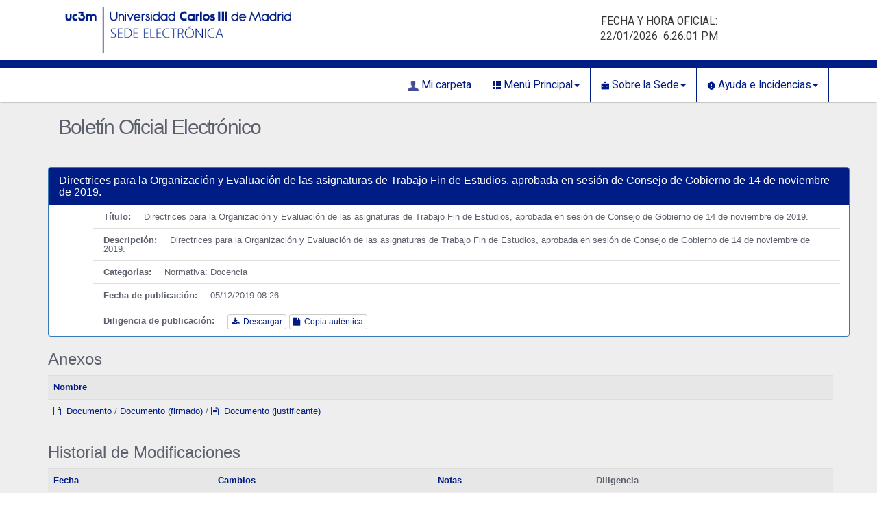

--- FILE ---
content_type: text/html;charset=UTF-8
request_url: https://sede.uc3m.es/boel?path=anuncio/2110/
body_size: 6797
content:
<!DOCTYPE html> <html class="ltr" dir="ltr" lang="es-ES"> <head> <meta charset="utf-8"> <meta content="IE=edge" http-equiv="X-UA-Compatible"> <meta name="viewport" content="width=device-width, initial-scale=1"> <link href="https://fonts.googleapis.com/css?family=Roboto:400,300,700" rel="stylesheet" type="text/css"> <link href="https://fonts.googleapis.com/icon?family=Material+Icons" rel="stylesheet"> <link rel="stylesheet" href="https://maxcdn.bootstrapcdn.com/font-awesome/4.6.1/css/font-awesome.min.css"> <link href="https://code.jquery.com/ui/1.10.1/themes/base/jquery-ui.css" rel="stylesheet" type="text/css"> <title>Boletín Oficial Electrónico - Sede</title> <meta content="text/html; charset=UTF-8" http-equiv="content-type" /> <link href="https://sede.uc3m.es/default-theme/images/favicon.ico" rel="Shortcut Icon" /> <link href="https&#x3a;&#x2f;&#x2f;sede&#x2e;uc3m&#x2e;es&#x2f;boel&#x3f;path&#x3d;anuncio&#x2f;2110&#x2f;" rel="canonical" /> <link href="https&#x3a;&#x2f;&#x2f;sede&#x2e;uc3m&#x2e;es&#x2f;en&#x2f;boel&#x3f;path&#x3d;anuncio&#x2f;2110&#x2f;" hreflang="en-GB" rel="alternate" /> <link href="&#x2f;html&#x2f;css&#x2f;main&#x2e;css&#x3f;browserId&#x3d;other&#x26;themeId&#x3d;default_WAR_defaulttheme&#x26;minifierType&#x3d;css&#x26;languageId&#x3d;es_ES&#x26;b&#x3d;6102&#x26;t&#x3d;1376379822000" rel="stylesheet" type="text/css" /> <link href="https://sede.uc3m.es/html/portlet/journal_content/css/main.css?browserId=other&amp;themeId=default_WAR_defaulttheme&amp;minifierType=css&amp;languageId=es_ES&amp;b=6102&amp;t=1721380967000" rel="stylesheet" type="text/css" /> <script type="text/javascript">var Liferay={Browser:{acceptsGzip:function(){return true},getMajorVersion:function(){return 131},getRevision:function(){return"537.36"},getVersion:function(){return"131.0.0.0"},isAir:function(){return false},isChrome:function(){return true},isFirefox:function(){return false},isGecko:function(){return true},isIe:function(){return false},isIphone:function(){return false},isLinux:function(){return false},isMac:function(){return true},isMobile:function(){return false},isMozilla:function(){return false},isOpera:function(){return false},isRtf:function(){return true},isSafari:function(){return true},isSun:function(){return false},isWap:function(){return false},isWapXhtml:function(){return false},isWebKit:function(){return true},isWindows:function(){return false},isWml:function(){return false}},Data:{isCustomizationView:function(){return false},notices:[null]},ThemeDisplay:{getCDNDynamicResourcesHost:function(){return""},getCDNBaseURL:function(){return"https://sede.uc3m.es"},getCDNHost:function(){return""},getCompanyId:function(){return"10154"},getCompanyGroupId:function(){return"10192"},getUserId:function(){return"10158"},getDoAsUserIdEncoded:function(){return""},getPlid:function(){return"20856"},getLayoutId:function(){return"165"},getLayoutURL:function(){return"https://sede.uc3m.es/boel"},isPrivateLayout:function(){return"false"},getParentLayoutId:function(){return"179"},isVirtualLayout:function(){return false},getScopeGroupId:function(){return"10180"},getScopeGroupIdOrLiveGroupId:function(){return"10180"},getParentGroupId:function(){return"10180"},isImpersonated:function(){return false},isSignedIn:function(){return false},getDefaultLanguageId:function(){return"es_ES"},getLanguageId:function(){return"es_ES"},isAddSessionIdToURL:function(){return false},isFreeformLayout:function(){return false},isStateExclusive:function(){return false},isStateMaximized:function(){return false},isStatePopUp:function(){return false},getPathContext:function(){return""},getPathImage:function(){return"/image"},getPathJavaScript:function(){return"/html/js"},getPathMain:function(){return"/c"},getPathThemeImages:function(){return"https://sede.uc3m.es/default-theme/images"},getPathThemeRoot:function(){return"/default-theme"},getURLControlPanel:function(){return"/group/control_panel?doAsGroupId=10180&refererPlid=20856"},getURLHome:function(){return"https\x3a\x2f\x2fsede\x2euc3m\x2ees\x2fweb\x2fguest"},getSessionId:function(){return""},getPortletSetupShowBordersDefault:function(){return true}},PropsValues:{NTLM_AUTH_ENABLED:false}};var themeDisplay=Liferay.ThemeDisplay;Liferay.AUI={getAvailableLangPath:function(){return"available_languages.jsp?browserId=other&themeId=default_WAR_defaulttheme&colorSchemeId=01&minifierType=js&languageId=es_ES&b=6102&t=1376646594000"},getBaseURL:function(){return"https://sede.uc3m.es/html/js/aui/"},getCombine:function(){return true},getComboPath:function(){return"/combo/?browserId=other&minifierType=&languageId=es_ES&b=6102&t=1376646594000&p=/html/js&"},getFilter:function(){return{replaceStr:function(c,b,a){return b+"m="+(c.split("/html/js")[1]||"")},searchExp:"(\\?|&)/([^&]+)"}},getJavaScriptRootPath:function(){return"/html/js"},getLangPath:function(){return"aui_lang.jsp?browserId=other&themeId=default_WAR_defaulttheme&colorSchemeId=01&minifierType=js&languageId=es_ES&b=6102&t=1376646594000"},getRootPath:function(){return"/html/js/aui/"}};window.YUI_config={base:Liferay.AUI.getBaseURL(),comboBase:Liferay.AUI.getComboPath(),fetchCSS:true,filter:Liferay.AUI.getFilter(),root:Liferay.AUI.getRootPath(),useBrowserConsole:false};Liferay.authToken="rpVZ4Iy2";Liferay.currentURL="\x2fboel\x3fpath\x3danuncio\x2f2110\x2f";Liferay.currentURLEncoded="%2Fboel%3Fpath%3Danuncio%2F2110%2F";</script> <script src="/html/js/barebone.jsp?browserId=other&amp;themeId=default_WAR_defaulttheme&amp;colorSchemeId=01&amp;minifierType=js&amp;minifierBundleId=javascript.barebone.files&amp;languageId=es_ES&amp;b=6102&amp;t=1376646594000" type="text/javascript"></script> <script type="text/javascript">Liferay.Portlet.list=["56_INSTANCE_Ubk7Z70ccFow","BPMPortlet_WAR_bpmportlet_INSTANCE_3Vn4bv2xk6e0"];</script> <link class="lfr-css-file" href="https&#x3a;&#x2f;&#x2f;sede&#x2e;uc3m&#x2e;es&#x2f;default-theme&#x2f;css&#x2f;main&#x2e;css&#x3f;browserId&#x3d;other&#x26;themeId&#x3d;default_WAR_defaulttheme&#x26;minifierType&#x3d;css&#x26;languageId&#x3d;es_ES&#x26;b&#x3d;6102&#x26;t&#x3d;1712917928000" rel="stylesheet" type="text/css" /> <style type="text/css">.sign_verifier_help{display:none;visibility:hidden}#p_p_id_82_{display:none}</style> <style type="text/css">#p_p_id_56_INSTANCE_Ubk7Z70ccFow_{border-width:;border-style:}#p_p_id_BPMPortlet_WAR_bpmportlet_INSTANCE_3Vn4bv2xk6e0_{border-width:;border-style:}</style> <!-- bootstrap --> <script src="https://ajax.googleapis.com/ajax/libs/jquery/1.11.3/jquery.min.js"></script> <script type="text/javascript" src="https://sede.uc3m.es/default-theme/js/bootstrap.min.js" ></script> <script type="text/javascript" src="https://sede.uc3m.es/default-theme/js/custom.js" ></script> <script src="https://code.jquery.com/ui/1.10.1/jquery-ui.js"></script> <!-- Google Analytics 4 --> <script type="text/javascript" src="https://adv-web-svc.uc3m.es/uc3m_install.js"></script> <!-- End Google Analytics 4 --> </head> <body> <header> <div class="container"> <div class="col-xs-12 col-md-4"> <a href="/"><img alt="logo" class="logo_bg" src="https://sede.uc3m.es/default-theme/images/logo.png"></a></div> <div class="col-xs-12 col-md-4"> </div> <div class="col-xs-12 col-md-4"> <div class="col-md-8 oficial"> <div id="date-time"> FECHA Y HORA OFICIAL: <span class="fulldate hidden">2026/01/22 19:25:56</span> <span class="date"></span>&nbsp; <span class="time"></span> </div> </div> </div> </div> </header> <!-- NAVEGADOR --> <nav class="sort-pages modify-pages navbar navbar-default navbar-menu menu-principal"> <div class="container"> <div class="navbar-header"> <button data-toggle="collapse" data-target="#navbar" aria-expanded="false" aria-controls="navbar" class="navbar-toggle collapsed"><span class="sr-only">Toggle navigation</span><span class="icon-bar"></span><span class="icon-bar"></span><span class="icon-bar"></span></button> </div> <div id="navbar" class="navbar-collapse collapse collapseid"> <ul class="nav navbar-nav navbar-right"> <li class="dropdown"> <a href="https&#x3a;&#x2f;&#x2f;sede&#x2e;uc3m&#x2e;es&#x2f;carpeta-ciudadana" > <img alt="Icono de la página" src="/image/layout_icon?img_id=23809&t=1769051152620" /> Mi carpeta</a> </li> <li class="dropdown"><a href="#" data-toggle="dropdown" role="button" aria-haspopup="true" aria-expanded="false" class="dropdown-toggle"> <img alt="Icono de la página" src="/image/layout_icon?img_id=22273&t=1769051152677" /> Menú Principal<span class="caret"></span></a> <ul class="dropdown-menu"> <li><ul> <li> <a href="https&#x3a;&#x2f;&#x2f;sede&#x2e;uc3m&#x2e;es&#x2f;catalogo-de-servicios" >Procedimientos</a> </li> <li> <a href="https&#x3a;&#x2f;&#x2f;sede&#x2e;uc3m&#x2e;es&#x2f;verificacion" >Verificación de documentos</a> </li> <li> <a href="https&#x3a;&#x2f;&#x2f;sede&#x2e;uc3m&#x2e;es&#x2f;registro-electronico" >Registro Electrónico</a> </li> <li> <a href="https&#x3a;&#x2f;&#x2f;www&#x2e;uc3m&#x2e;es&#x2f;ss&#x2f;Satellite&#x2f;UC3MInstitucional&#x2f;es&#x2f;TextoMixta&#x2f;1371208933389&#x2f;" target="_blank">Perfil del contratante</a> </li> <li> <a href="https&#x3a;&#x2f;&#x2f;sede&#x2e;uc3m&#x2e;es&#x2f;boel" >Boletín Oficial Electrónico</a> </li> </ul></li> </ul> </li> <li class="dropdown"><a href="#" data-toggle="dropdown" role="button" aria-haspopup="true" aria-expanded="false" class="dropdown-toggle"> <img alt="Icono de la página" src="/image/layout_icon?img_id=22274&t=1769051152739" /> Sobre la Sede<span class="caret"></span></a> <ul class="dropdown-menu"> <li><ul> <li> <a href="https&#x3a;&#x2f;&#x2f;sede&#x2e;uc3m&#x2e;es&#x2f;calendario-de-dias-inhabiles" >Calendario de días inhábiles</a> </li> <li> <a href="https&#x3a;&#x2f;&#x2f;sede&#x2e;uc3m&#x2e;es&#x2f;identificacion-sede" >Identificación de la sede</a> </li> <li> <a href="https&#x3a;&#x2f;&#x2f;sede&#x2e;uc3m&#x2e;es&#x2f;normativa-reguladora" >Normativa Reguladora</a> </li> <li> <a href="https&#x3a;&#x2f;&#x2f;sede&#x2e;uc3m&#x2e;es&#x2f;fecha-y-hora-oficial" >Fecha y Hora oficial</a> </li> <li> <a href="https&#x3a;&#x2f;&#x2f;sede&#x2e;uc3m&#x2e;es&#x2f;sellos-utilizados" >Sellos utilizados</a> </li> </ul></li> </ul> </li> <li class="dropdown"><a href="#" data-toggle="dropdown" role="button" aria-haspopup="true" aria-expanded="false" class="dropdown-toggle"> <img alt="Icono de la página" src="/image/layout_icon?img_id=22275&t=1769051152798" /> Ayuda e Incidencias<span class="caret"></span></a> <ul class="dropdown-menu"> <li><ul> <li> <a href="https&#x3a;&#x2f;&#x2f;sede&#x2e;uc3m&#x2e;es&#x2f;incidencias" >Incidencias</a> </li> <li> <a href="https&#x3a;&#x2f;&#x2f;sede&#x2e;uc3m&#x2e;es&#x2f;requisitos-tecnicos" >Requisitos técnicos</a> </li> <li> <a href="https&#x3a;&#x2f;&#x2f;sede&#x2e;uc3m&#x2e;es&#x2f;enlaces-de-interes" >Enlaces de interés</a> </li> <li> <a href="https&#x3a;&#x2f;&#x2f;sede&#x2e;uc3m&#x2e;es&#x2f;preguntas-frecuentes" >Preguntas Frecuentes</a> </li> </ul></li> </ul> </li> </ul> </div> </div> </nav> <!-- CONTENIDO --> <section class="botonera"> <div class="container"> <div class="row"> <div class="col-xs-12 col-md-12"> <div class="portlet-boundary portlet-boundary_103_ portlet-static portlet-static-end " id="p_p_id_103_" > <span id="p_103"></span> <div class="portlet-body"> </div> </div> <div class="columns-1" id="main-content" role="main"> <div class="portlet-layout"> <div class="portlet-column portlet-column-only" id="column-1"> <div class="portlet-dropzone portlet-column-content portlet-column-content-only" id="layout-column_column-1"> <div class="portlet-boundary portlet-boundary_56_ portlet-static portlet-static-end portlet-borderless portlet-journal-content " id="p_p_id_56_INSTANCE_Ubk7Z70ccFow_" > <span id="p_56_INSTANCE_Ubk7Z70ccFow"></span> <div class="portlet-body"> <div class="portlet-borderless-container" style=""> <div class="portlet-body"> <div class="journal-content-article"> <div class="container"> <h2> Boletín Oficial Electrónico</h2> </div> </div> <div class="entry-links"> </div> </div> </div> </div> </div> <div class="portlet-boundary portlet-boundary_BPMPortlet_WAR_bpmportlet_ portlet-static portlet-static-end portlet-borderless bpm-portlet " id="p_p_id_BPMPortlet_WAR_bpmportlet_INSTANCE_3Vn4bv2xk6e0_" > <span id="p_BPMPortlet_WAR_bpmportlet_INSTANCE_3Vn4bv2xk6e0"></span> <div class="portlet-body"> <div class="portlet-borderless-container" style=""> <div class="portlet-body"> <STYLE> .btn { text-shadow: none !important; } .container { margin: none !important; /*width: auto!important;*/ max-width: auto !important; min-height: auto !important; height: none !important; /*padding: 0 !important;*/ } #content{ margin-left: 50px; margin-right: 50px; } .foot { position: relative !important; } #content table th { background: #2980b9 !important; border-right: 1px solid white; padding-top: 0.85714em; padding-bottom: 0.85714em; color: white !important; } </STYLE><style type="text/css">#headerlogo{margin-top:30px;width:360px!important}.select2-selection__rendered>li{color:black!important}.switch{position:relative;display:inline-block;width:30px;height:17px}.switch input{opacity:0;width:0;height:0}.slider{position:absolute;cursor:pointer;top:0;left:0;right:0;bottom:0;background-color:#ccc;-webkit-transition:.4s;transition:.4s}.slider:before{position:absolute;content:"";height:13px;width:13px;left:2px;bottom:2px;background-color:white;-webkit-transition:.4s;transition:.4s}input:checked+.slider{background-color:#2196f3}input:focus+.slider{box-shadow:0 0 1px #2196f3}input:checked+.slider:before{-webkit-transform:translateX(13px);-ms-transform:translateX(13px);transform:translateX(13px)}.slider.round{border-radius:17px}.slider.round:before{border-radius:50%}.datetimepicker th.switch{display:table-cell!important}</style><STYLE> h3.panel-title.bulletin-title-h3 { color: #fff !important; } </STYLE><STYLE> .scrollToTop{ position: fixed; bottom: 20px; right: 25px; width: 40px; height: 40px; color: white; line-height: 40px; text-align: center; background-color: rgb(34, 45, 50); cursor: pointer; border-radius: 5px; z-index: 99999; opacity: 0.7; display: none; } .scrollToTop:hover{ text-decoration:none; color: #9E9898; } @media (max-width: 767px) and (min-width: 680px){ .main-sidebar{ padding-top: 14% !important; } } @media (max-width: 680px) and (min-width: 560px){ .main-sidebar{ padding-top: 17% !important; } } @media (max-width: 560px) and (min-width: 480px){ .main-sidebar{ padding-top: 20% !important; } } @media (max-width: 480px) and (min-width: 400px){ .main-sidebar{ padding-top: 24% !important; } } @media (max-width: 400px) and (min-width: 360px){ .main-sidebar{ padding-top: 27% !important; } } @media (max-width: 360px){ .main-sidebar{ padding-top: 31% !important; } } @media (max-width: 595px){ .field.BaseFormStringWidget td, table#id_html_description_tbl td, table#id_docreqs_es_tbl td, .mceLayout td { display: inline-table; } .defaultSkin table, .defaultSkin tbody, .defaultSkin a, .defaultSkin a.mceButton, .defaultSkin img, .defaultSkin tr, .defaultSkin div, .defaultSkin td, .defaultSkin iframe, .defaultSkin span, .defaultSkin *, .defaultSkin .mceText{ white-space: normal !important; } td.mceIframeContainer.mceFirst.mceLast, td.mceStatusbar.mceFirst.mceLast { display: block !important; } } @media (max-width: 842px) and (min-width: 768px){ .field.BaseFormStringWidget td, table#id_html_description_tbl td, table#id_docreqs_es_tbl td, .mceLayout td { display: inline-table; } .defaultSkin table, .defaultSkin tbody, .defaultSkin a, .defaultSkin a.mceButton, .defaultSkin img, .defaultSkin tr, .defaultSkin div, .defaultSkin td, .defaultSkin iframe, .defaultSkin span, .defaultSkin *, .defaultSkin .mceText{ white-space: normal !important; } td.mceIframeContainer.mceFirst.mceLast, td.mceStatusbar.mceFirst.mceLast { display: block !important; } } @media (max-width: 335px){ input#id_doc_informe_necesidad, input#id_doc_informe_juridico, input#id_doc_retencion_credito, input#id_doc_file_ppt, input#id_contract_minor_file{ font-size: 13px; } } input[type="file"] { width: 100%; } @media screen and (max-width: 540px){ span.select2.select2-container.select2-container--default{ width: 100% !important; } } .sidebar-open .content-wrapper, .sidebar-open .right-side, .sidebar-open .main-footer{ transform: translate(0px, 0) !important; transition: right .3s ease-in-out; } </STYLE><style type="text/css">@import "/static/css/font-awesome/css/font-awesome.css?040116240823";</style><style type="text/css">@import "/static/css/jqueryui/jquery-ui.css?040116240823";</style><style type="text/css">@import "/static/css/screen.css?040116240823";</style><style type="text/css">@import "/static/css/custom_3.css?040116240823";</style><style type="text/css">@import "/static/css/ajax_select.css";</style><style type="text/css">@import "/static/css/bootstrap-datetimepicker/bootstrap-datetimepicker-new.min.css";</style><SCRIPT type="text/javascript" src="/static/js/libs/modernizr-1.6.min.js?040116240823"></script><SCRIPT src="/bpm-portlet/bpmportlet/MEbZC31000-1f00FU/jsi18n/" type="text/javascript"></script><SCRIPT type="text/javascript" src="/static/js/libs/jquery-ui.min.js?040116240823"></script><SCRIPT type="text/javascript" src="/static/js/libs/css_browser_selector.js?040116240823"></script><SCRIPT type="text/javascript" src="/static/js/libs/jquery.generic-delete.js?040116240823"></script><SCRIPT type="text/javascript" src="/static/js/libs/jquery.generic-confirm.js?040116240823"></script><SCRIPT type="text/javascript" src="/static/js/libs/jquery.prevent-double-submission.js?040116240823"></script><SCRIPT type="text/javascript">jQuery(document).ready(function(a){a("table#result_list th").addClass("color")});</script><SCRIPT type="text/javascript" src="/static/js/libs/validator.js?040116240823"></script><SCRIPT src="/static/js/libs/slimScroll/jquery.slimscroll.min.js?040116240823"></SCRIPT><SCRIPT src="/static/js/libs/fastclick/fastclick.js?040116240823"></SCRIPT><SCRIPT src="/static/js/app.min.js?040116240823"></SCRIPT><SCRIPT src="/static/js/custom.app.3.0.x.min.js?040116240823"></SCRIPT><SCRIPT type="text/javascript" src="/static/js/bootstrap-datetimepicker/bootstrap-datetimepicker.js"></script><SCRIPT type="text/javascript" src="/static/js/bootstrap-datetimepicker/bootstrap-datetimepicker.es.js"></script><SCRIPT type="text/javascript">$(window).bind("load",function(){$(".datetimepicker-minutes .table-condensed thead").each(function(){$(this).html('<tr><th colspan="3" style="width:100%; padding: 5px 50px">Indique los minutos</th></tr>')});$(".datetimepicker-hours .table-condensed thead").each(function(){$(this).html('<tr><th colspan="3" style="width:100%; padding: 5px 50px">Indique una hora</th></tr>')})});</script><DIV class=""> <SCRIPT></script> <DIV class="messages no-print"> </DIV> <DIV class="row"> <DIV class="col-md-8"> <H1> </H1> </DIV> </DIV> <DIV class="panel panel-primary"> <DIV class="panel-heading"> <H3 class="panel-title bulletin-title-h3">Directrices para la Organizaci&oacute;n y Evaluaci&oacute;n de las asignaturas de Trabajo Fin de Estudios, aprobada en sesi&oacute;n de Consejo de Gobierno de 14 de noviembre de 2019.</H3> </DIV> <UL class="list-group"> <LI class="list-group-item"> <STRONG>T&iacute;tulo</STRONG> <SPAN class="pull-right">Directrices para la Organizaci&oacute;n y Evaluaci&oacute;n de las asignaturas de Trabajo Fin de Estudios, aprobada en sesi&oacute;n de Consejo de Gobierno de 14 de noviembre de 2019.</SPAN> </LI> <LI class="list-group-item"> <STRONG>Descripci&oacute;n</STRONG> <SPAN class="pull-right">Directrices para la Organizaci&oacute;n y Evaluaci&oacute;n de las asignaturas de Trabajo Fin de Estudios, aprobada en sesi&oacute;n de Consejo de Gobierno de 14 de noviembre de 2019.</SPAN> </LI> <LI class="list-group-item"> <STRONG>Categor&iacute;as</STRONG> <SPAN class="pull-right"> <SPAN>Normativa: Docencia</SPAN>&nbsp;&nbsp; </SPAN> </LI> <LI class="list-group-item"> <STRONG>Fecha de publicaci&oacute;n</STRONG> <SPAN class="pull-right">05/12/2019 08:26</SPAN> </LI> <LI class="list-group-item"> <STRONG>Diligencia de publicaci&oacute;n</STRONG> <SPAN class="pull-right"> <A href="/boel/anuncio/2110/diligencia/" class="btn btn-default btn-xs noProxy"> <I class="fa fa-download"></I>&nbsp;&nbsp;Descargar</A> <A href="/boel/anuncio/2110/diligencia/informe/" class="btn btn-default btn-xs noProxy"> <I class="fa fa-file"></I>&nbsp;&nbsp;Copia aut&eacute;ntica</A> </SPAN> </LI> </UL> </DIV> <H3>Anexos</H3> <STYLE> .table-container>table>tbody th.asc:after, .table-container>table>tbody th.desc:after { content: '\f0d8'; font-family: FontAwesome; font-weight: normal; font-style: normal; margin:0px 0px 0px 10px; text-decoration:none; color:#666; } .table-container>table>tbody th.desc:after { content: '\f0d7'; } .bpm-portlet table th { background: #e7e7e7; } </STYLE> <DIV class="box"> <DIV class="box-body"> <DIV class="table-container table-responsive"> <TABLE id="result_list" class="table table-hover"> <TBODY> <TR> <TH class="name orderable sortable"> <A href="/bpm-portlet/bpmportlet/MEbZC31000-1CgHXA2/UC3/"> Nombre </A> </TH> </TR> <TR class="odd"> <TD class="name"><A href="/boel/anexo/3159/" target="_blank" class="noProxy"> <I class="fa fa-file-o"></I> &nbsp;Documento</A> / <A href="/boel/anexo/3159/firmado/" target="_blank" class="noProxy">Documento (firmado)</A> / <A target="_blank" href="/boel/anexo/3159/informe/" class="noProxy"> <I class="fa fa-file-text-o"></I> &nbsp;Documento (justificante) </A> </TD> </TR> </TBODY> <TFOOT></TFOOT> </TABLE> </DIV> </DIV> <DIV class="box-footer"></DIV> </DIV> <H3>Historial de Modificaciones</H3> <STYLE> .table-container>table>tbody th.asc:after, .table-container>table>tbody th.desc:after { content: '\f0d8'; font-family: FontAwesome; font-weight: normal; font-style: normal; margin:0px 0px 0px 10px; text-decoration:none; color:#666; } .table-container>table>tbody th.desc:after { content: '\f0d7'; } .bpm-portlet table th { background: #e7e7e7; } </STYLE> <DIV class="box"> <DIV class="box-body"> <DIV class="table-container table-responsive"> <TABLE id="result_list" class="table table-hover"> <TBODY> <TR> <TH class="datetime orderable sortable"> <A href="/bpm-portlet/bpmportlet/NEbZC31000-1aHLbX/UC3/"> Fecha </A> </TH> <TH class="changes orderable sortable"> <A href="/bpm-portlet/bpmportlet/NEbZC31000-1XmWAN3/UC3/"> Cambios </A> </TH> <TH class="notes orderable sortable"> <A href="/bpm-portlet/bpmportlet/NEbZC31000-1eI2vt3/UC3/"> Notas </A> </TH> <TH class="diligence_doc_ref"> Diligencia </TH> </TR> </TBODY> <TFOOT></TFOOT> </TABLE> </DIV> </DIV> <DIV class="box-footer"></DIV> </DIV> </DIV> </div> </div> </div> </div> </div> </div> </div> </div> <form action="#" id="hrefFm" method="post" name="hrefFm"> <span></span> </form> </div> </div> </section> <!-- FOOTER --> <footer id="footer" role="contentinfo"> <div class="container"> <ul> <li> <a href="/mapa-web">Mapa web</a> </li> <li> <a href="/accesibilidad">Accesibilidad</a> </li> <li id="protecciondatos"> <a href="/aviso-legal" >Información Legal</a> </li> </ul> <p class="banda_UC3M"><img class="hidden-sm hidden-xs" alt="Universidad Carlos III de Madrid" src="https://sede.uc3m.es/default-theme/images/anagrama.jpg" /></p> <a href="http://www.uc3m.es" rel="external"><img alt="Universidad Carlos III de Madrid" src="https://sede.uc3m.es/default-theme/images/Copyright-fondo-transparente.png" /></a> </div> </footer> <!-- FIN DE FOOTER --> </body> <script src="https://sede.uc3m.es/bpm-portlet/js/main.js?browserId=other&amp;minifierType=js&amp;languageId=es_ES&amp;b=6102&amp;t=1769051143000" type="text/javascript"></script> <script type="text/javascript">Liferay.Util.addInputFocus();Liferay.Portlet.runtimePortletIds=["103"];</script> <script type="text/javascript">Liferay.Portlet.onLoad({canEditTitle:false,columnPos:1,isStatic:"end",namespacedId:"p_p_id_BPMPortlet_WAR_bpmportlet_INSTANCE_3Vn4bv2xk6e0_",portletId:"BPMPortlet_WAR_bpmportlet_INSTANCE_3Vn4bv2xk6e0",refreshURL:"\x2fc\x2fportal\x2frender_portlet\x3fp_l_id\x3d20856\x26p_p_id\x3dBPMPortlet_WAR_bpmportlet_INSTANCE_3Vn4bv2xk6e0\x26p_p_lifecycle\x3d0\x26p_t_lifecycle\x3d0\x26p_p_state\x3dnormal\x26p_p_mode\x3dview\x26p_p_col_id\x3dcolumn-1\x26p_p_col_pos\x3d1\x26p_p_col_count\x3d2\x26p_p_isolated\x3d1\x26currentURL\x3d\x252Fboel\x253Fpath\x253Danuncio\x252F2110\x252F"});Liferay.Portlet.onLoad({canEditTitle:false,columnPos:0,isStatic:"end",namespacedId:"p_p_id_103_",portletId:"103",refreshURL:"\x2fc\x2fportal\x2frender_portlet\x3fp_l_id\x3d20856\x26p_p_id\x3d103\x26p_p_lifecycle\x3d0\x26p_t_lifecycle\x3d0\x26p_p_state\x3dnormal\x26p_p_mode\x3dview\x26p_p_col_id\x3d\x26p_p_col_pos\x3d0\x26p_p_col_count\x3d0\x26p_p_isolated\x3d1\x26currentURL\x3d\x252Fboel\x253Fpath\x253Danuncio\x252F2110\x252F"});Liferay.Portlet.onLoad({canEditTitle:false,columnPos:0,isStatic:"end",namespacedId:"p_p_id_56_INSTANCE_Ubk7Z70ccFow_",portletId:"56_INSTANCE_Ubk7Z70ccFow",refreshURL:"\x2fc\x2fportal\x2frender_portlet\x3fp_l_id\x3d20856\x26p_p_id\x3d56_INSTANCE_Ubk7Z70ccFow\x26p_p_lifecycle\x3d0\x26p_t_lifecycle\x3d0\x26p_p_state\x3dnormal\x26p_p_mode\x3dview\x26p_p_col_id\x3dcolumn-1\x26p_p_col_pos\x3d0\x26p_p_col_count\x3d2\x26p_p_isolated\x3d1\x26currentURL\x3d\x252Fboel\x253Fpath\x253Danuncio\x252F2110\x252F"});AUI().use("aui-base","liferay-menu","liferay-notice","liferay-poller",function(a){(function(){Liferay.Util.addInputType();Liferay.Portlet.ready(function(b,c){Liferay.Util.addInputType(c)})})();(function(){new Liferay.Menu();var b=Liferay.Data.notices;for(var c=1;c<b.length;c++){new Liferay.Notice(b[c])}})()});</script> <script src="https://sede.uc3m.es/default-theme/js/main.js?browserId=other&amp;minifierType=js&amp;languageId=es_ES&amp;b=6102&amp;t=1712917928000" type="text/javascript"></script> <script type="text/javascript"></script> </html> 

--- FILE ---
content_type: text/html;charset=UTF-8
request_url: https://sede.uc3m.es/
body_size: 4571
content:
<!DOCTYPE html> <html class="ltr" dir="ltr" lang="es-ES"> <head> <meta charset="utf-8"> <meta content="IE=edge" http-equiv="X-UA-Compatible"> <meta name="viewport" content="width=device-width, initial-scale=1"> <link href="https://fonts.googleapis.com/css?family=Roboto:400,300,700" rel="stylesheet" type="text/css"> <link href="https://fonts.googleapis.com/icon?family=Material+Icons" rel="stylesheet"> <link rel="stylesheet" href="https://maxcdn.bootstrapcdn.com/font-awesome/4.6.1/css/font-awesome.min.css"> <link href="https://code.jquery.com/ui/1.10.1/themes/base/jquery-ui.css" rel="stylesheet" type="text/css"> <title>Inicio - Sede</title> <meta content="text/html; charset=UTF-8" http-equiv="content-type" /> <link href="https://sede.uc3m.es/default-theme/images/favicon.ico" rel="Shortcut Icon" /> <link href="https&#x3a;&#x2f;&#x2f;sede&#x2e;uc3m&#x2e;es" rel="canonical" /> <link href="https&#x3a;&#x2f;&#x2f;sede&#x2e;uc3m&#x2e;es&#x2f;en" hreflang="en-GB" rel="alternate" /> <link href="&#x2f;html&#x2f;css&#x2f;main&#x2e;css&#x3f;browserId&#x3d;other&#x26;themeId&#x3d;default_WAR_defaulttheme&#x26;minifierType&#x3d;css&#x26;languageId&#x3d;es_ES&#x26;b&#x3d;6102&#x26;t&#x3d;1376379822000" rel="stylesheet" type="text/css" /> <link href="https://sede.uc3m.es/html/portlet/journal_content/css/main.css?browserId=other&amp;themeId=default_WAR_defaulttheme&amp;minifierType=css&amp;languageId=es_ES&amp;b=6102&amp;t=1721380967000" rel="stylesheet" type="text/css" /> <script type="text/javascript">var Liferay={Browser:{acceptsGzip:function(){return true},getMajorVersion:function(){return 131},getRevision:function(){return"537.36"},getVersion:function(){return"131.0.0.0"},isAir:function(){return false},isChrome:function(){return true},isFirefox:function(){return false},isGecko:function(){return true},isIe:function(){return false},isIphone:function(){return false},isLinux:function(){return false},isMac:function(){return true},isMobile:function(){return false},isMozilla:function(){return false},isOpera:function(){return false},isRtf:function(){return true},isSafari:function(){return true},isSun:function(){return false},isWap:function(){return false},isWapXhtml:function(){return false},isWebKit:function(){return true},isWindows:function(){return false},isWml:function(){return false}},Data:{isCustomizationView:function(){return false},notices:[null]},ThemeDisplay:{getCDNDynamicResourcesHost:function(){return""},getCDNBaseURL:function(){return"https://sede.uc3m.es"},getCDNHost:function(){return""},getCompanyId:function(){return"10154"},getCompanyGroupId:function(){return"10192"},getUserId:function(){return"10158"},getDoAsUserIdEncoded:function(){return""},getPlid:function(){return"13407"},getLayoutId:function(){return"86"},getLayoutURL:function(){return"https://sede.uc3m.es/inicio"},isPrivateLayout:function(){return"false"},getParentLayoutId:function(){return"0"},isVirtualLayout:function(){return false},getScopeGroupId:function(){return"10180"},getScopeGroupIdOrLiveGroupId:function(){return"10180"},getParentGroupId:function(){return"10180"},isImpersonated:function(){return false},isSignedIn:function(){return false},getDefaultLanguageId:function(){return"es_ES"},getLanguageId:function(){return"es_ES"},isAddSessionIdToURL:function(){return false},isFreeformLayout:function(){return false},isStateExclusive:function(){return false},isStateMaximized:function(){return false},isStatePopUp:function(){return false},getPathContext:function(){return""},getPathImage:function(){return"/image"},getPathJavaScript:function(){return"/html/js"},getPathMain:function(){return"/c"},getPathThemeImages:function(){return"https://sede.uc3m.es/default-theme/images"},getPathThemeRoot:function(){return"/default-theme"},getURLControlPanel:function(){return"/group/control_panel?doAsGroupId=10180&refererPlid=13407"},getURLHome:function(){return"https\x3a\x2f\x2fsede\x2euc3m\x2ees\x2fweb\x2fguest"},getSessionId:function(){return""},getPortletSetupShowBordersDefault:function(){return true}},PropsValues:{NTLM_AUTH_ENABLED:false}};var themeDisplay=Liferay.ThemeDisplay;Liferay.AUI={getAvailableLangPath:function(){return"available_languages.jsp?browserId=other&themeId=default_WAR_defaulttheme&colorSchemeId=01&minifierType=js&languageId=es_ES&b=6102&t=1376646594000"},getBaseURL:function(){return"https://sede.uc3m.es/html/js/aui/"},getCombine:function(){return true},getComboPath:function(){return"/combo/?browserId=other&minifierType=&languageId=es_ES&b=6102&t=1376646594000&p=/html/js&"},getFilter:function(){return{replaceStr:function(c,b,a){return b+"m="+(c.split("/html/js")[1]||"")},searchExp:"(\\?|&)/([^&]+)"}},getJavaScriptRootPath:function(){return"/html/js"},getLangPath:function(){return"aui_lang.jsp?browserId=other&themeId=default_WAR_defaulttheme&colorSchemeId=01&minifierType=js&languageId=es_ES&b=6102&t=1376646594000"},getRootPath:function(){return"/html/js/aui/"}};window.YUI_config={base:Liferay.AUI.getBaseURL(),comboBase:Liferay.AUI.getComboPath(),fetchCSS:true,filter:Liferay.AUI.getFilter(),root:Liferay.AUI.getRootPath(),useBrowserConsole:false};Liferay.authToken="rpVZ4Iy2";Liferay.currentURL="\x2f";Liferay.currentURLEncoded="%2F";</script> <script src="/html/js/barebone.jsp?browserId=other&amp;themeId=default_WAR_defaulttheme&amp;colorSchemeId=01&amp;minifierType=js&amp;minifierBundleId=javascript.barebone.files&amp;languageId=es_ES&amp;b=6102&amp;t=1376646594000" type="text/javascript"></script> <script type="text/javascript">Liferay.Portlet.list=["56_INSTANCE_36fOOlzhtig0"];</script> <link class="lfr-css-file" href="https&#x3a;&#x2f;&#x2f;sede&#x2e;uc3m&#x2e;es&#x2f;default-theme&#x2f;css&#x2f;main&#x2e;css&#x3f;browserId&#x3d;other&#x26;themeId&#x3d;default_WAR_defaulttheme&#x26;minifierType&#x3d;css&#x26;languageId&#x3d;es_ES&#x26;b&#x3d;6102&#x26;t&#x3d;1712917928000" rel="stylesheet" type="text/css" /> <style type="text/css">.sign_verifier_help{display:none;visibility:hidden}#p_p_id_82_{display:none}</style> <style type="text/css">#p_p_id_56_INSTANCE_36fOOlzhtig0_{background-color:#eee;border-width:;border-style:}</style> <!-- bootstrap --> <script src="https://ajax.googleapis.com/ajax/libs/jquery/1.11.3/jquery.min.js"></script> <script type="text/javascript" src="https://sede.uc3m.es/default-theme/js/bootstrap.min.js" ></script> <script type="text/javascript" src="https://sede.uc3m.es/default-theme/js/custom.js" ></script> <script src="https://code.jquery.com/ui/1.10.1/jquery-ui.js"></script> <!-- Google Analytics 4 --> <script type="text/javascript" src="https://adv-web-svc.uc3m.es/uc3m_install.js"></script> <!-- End Google Analytics 4 --> </head> <body> <header> <div class="container"> <div class="col-xs-12 col-md-4"> <a href="/"><img alt="logo" class="logo_bg" src="https://sede.uc3m.es/default-theme/images/logo.png"></a></div> <div class="col-xs-12 col-md-4"> </div> <div class="col-xs-12 col-md-4"> <div class="col-md-8 oficial"> <div id="date-time"> FECHA Y HORA OFICIAL: <span class="fulldate hidden">2026/01/22 19:25:59</span> <span class="date"></span>&nbsp; <span class="time"></span> </div> </div> </div> </div> </header> <!-- NAVEGADOR --> <nav class="sort-pages modify-pages navbar navbar-default navbar-menu menu-principal"> <div class="container"> <div class="navbar-header"> <button data-toggle="collapse" data-target="#navbar" aria-expanded="false" aria-controls="navbar" class="navbar-toggle collapsed"><span class="sr-only">Toggle navigation</span><span class="icon-bar"></span><span class="icon-bar"></span><span class="icon-bar"></span></button> </div> <div id="navbar" class="navbar-collapse collapse collapseid"> <ul class="nav navbar-nav navbar-right"> <li class="dropdown"> <a href="https&#x3a;&#x2f;&#x2f;sede&#x2e;uc3m&#x2e;es&#x2f;carpeta-ciudadana" > <img alt="Icono de la página" src="/image/layout_icon?img_id=23809&t=1769051152620" /> Mi carpeta</a> </li> <li class="dropdown"><a href="#" data-toggle="dropdown" role="button" aria-haspopup="true" aria-expanded="false" class="dropdown-toggle"> <img alt="Icono de la página" src="/image/layout_icon?img_id=22273&t=1769051152677" /> Menú Principal<span class="caret"></span></a> <ul class="dropdown-menu"> <li><ul> <li> <a href="https&#x3a;&#x2f;&#x2f;sede&#x2e;uc3m&#x2e;es&#x2f;catalogo-de-servicios" >Procedimientos</a> </li> <li> <a href="https&#x3a;&#x2f;&#x2f;sede&#x2e;uc3m&#x2e;es&#x2f;verificacion" >Verificación de documentos</a> </li> <li> <a href="https&#x3a;&#x2f;&#x2f;sede&#x2e;uc3m&#x2e;es&#x2f;registro-electronico" >Registro Electrónico</a> </li> <li> <a href="https&#x3a;&#x2f;&#x2f;www&#x2e;uc3m&#x2e;es&#x2f;ss&#x2f;Satellite&#x2f;UC3MInstitucional&#x2f;es&#x2f;TextoMixta&#x2f;1371208933389&#x2f;" target="_blank">Perfil del contratante</a> </li> <li> <a href="https&#x3a;&#x2f;&#x2f;sede&#x2e;uc3m&#x2e;es&#x2f;boel" >Boletín Oficial Electrónico</a> </li> </ul></li> </ul> </li> <li class="dropdown"><a href="#" data-toggle="dropdown" role="button" aria-haspopup="true" aria-expanded="false" class="dropdown-toggle"> <img alt="Icono de la página" src="/image/layout_icon?img_id=22274&t=1769051152739" /> Sobre la Sede<span class="caret"></span></a> <ul class="dropdown-menu"> <li><ul> <li> <a href="https&#x3a;&#x2f;&#x2f;sede&#x2e;uc3m&#x2e;es&#x2f;calendario-de-dias-inhabiles" >Calendario de días inhábiles</a> </li> <li> <a href="https&#x3a;&#x2f;&#x2f;sede&#x2e;uc3m&#x2e;es&#x2f;identificacion-sede" >Identificación de la sede</a> </li> <li> <a href="https&#x3a;&#x2f;&#x2f;sede&#x2e;uc3m&#x2e;es&#x2f;normativa-reguladora" >Normativa Reguladora</a> </li> <li> <a href="https&#x3a;&#x2f;&#x2f;sede&#x2e;uc3m&#x2e;es&#x2f;fecha-y-hora-oficial" >Fecha y Hora oficial</a> </li> <li> <a href="https&#x3a;&#x2f;&#x2f;sede&#x2e;uc3m&#x2e;es&#x2f;sellos-utilizados" >Sellos utilizados</a> </li> </ul></li> </ul> </li> <li class="dropdown"><a href="#" data-toggle="dropdown" role="button" aria-haspopup="true" aria-expanded="false" class="dropdown-toggle"> <img alt="Icono de la página" src="/image/layout_icon?img_id=22275&t=1769051152798" /> Ayuda e Incidencias<span class="caret"></span></a> <ul class="dropdown-menu"> <li><ul> <li> <a href="https&#x3a;&#x2f;&#x2f;sede&#x2e;uc3m&#x2e;es&#x2f;incidencias" >Incidencias</a> </li> <li> <a href="https&#x3a;&#x2f;&#x2f;sede&#x2e;uc3m&#x2e;es&#x2f;requisitos-tecnicos" >Requisitos técnicos</a> </li> <li> <a href="https&#x3a;&#x2f;&#x2f;sede&#x2e;uc3m&#x2e;es&#x2f;enlaces-de-interes" >Enlaces de interés</a> </li> <li> <a href="https&#x3a;&#x2f;&#x2f;sede&#x2e;uc3m&#x2e;es&#x2f;preguntas-frecuentes" >Preguntas Frecuentes</a> </li> </ul></li> </ul> </li> </ul> </div> </div> </nav> <!-- CONTENIDO --> <section class="slider"> <div id="myCarousel" class="carousel slide" data-ride="carousel"> <!-- Wrapper for slides --> <div class="carousel-inner"> <div class="item active"> <a href="/"><img alt="slider1" src="https://sede.uc3m.es/default-theme/images/slider/1.png"></a> <div class="carousel-caption"> <p></p> </div> </div><!-- End Item --> <div class="item"> <a href="/procedimientos"><img alt="slider2" src="https://sede.uc3m.es/default-theme/images/slider/2.png"></a> <div class="carousel-caption"> <p></p> </div> </div> <!-- End Item --> <div class="item"> <a href="/boel"><img alt="slider3" src="https://sede.uc3m.es/default-theme/images/slider/3.png"></a> <div class="carousel-caption"> <p></p> </div> </div><!-- End Item --> <div class="item"> <a href="/ov/carpeta-ciudadana"><img alt="slider4" src="https://sede.uc3m.es/default-theme/images/slider/4.png"></a> <div class="carousel-caption"> <p></p> </div> </div><!-- End Item --> </div><!-- End Carousel Inner --> <ul class="nav nav-pills nav-justified nav_slider"> <li data-target="#myCarousel" data-slide-to="0" class="active col-md-3"><a href="#">Transparencia Portal de Transparencia</a></li> <!-- <li data-target="#myCarousel" data-slide-to="1" class="col-md-3"><a href="#">Autoliquidaciones Lorem ipsum dolor sit</a></li> --> <li data-target="#myCarousel" data-slide-to="2" class="col-md-3"><a href="#">Perfil del Contratante Lorem ipsum dolor sit</a></li> <li data-target="#myCarousel" data-slide-to="3" class="col-md-3"><a href="#">Carpeta Ciudadana Lorem ipsum dolor sit</a></li> </ul> </div><!-- End Carousel --> </section> <!-- BOTONERA --> <div class="row"> <div class="col-xs-12 col-md-12"> <div class="portlet-boundary portlet-boundary_103_ portlet-static portlet-static-end " id="p_p_id_103_" > <span id="p_103"></span> <div class="portlet-body"> </div> </div> <div class="columns-1" id="main-content" role="main"> <div class="portlet-layout"> <div class="portlet-column portlet-column-only" id="column-1"> <div class="portlet-dropzone portlet-column-content portlet-column-content-only" id="layout-column_column-1"> <div class="portlet-boundary portlet-boundary_56_ portlet-static portlet-static-end portlet-borderless portlet-journal-content " id="p_p_id_56_INSTANCE_36fOOlzhtig0_" > <span id="p_56_INSTANCE_36fOOlzhtig0"></span> <div class="portlet-body"> <div class="portlet-borderless-container" style=""> <div class="portlet-body"> <div class="journal-content-article"> <section class="botonera"> <div class="container"> <div class="col-xs-6 col-md-4"> <div class="boton"> <a href="/procedimientos"><em class="material-icons"> </em><br /> PROCEDIMIENTOS </a></div> </div> <div class="col-xs-6 col-md-4"> <div class="boton"> <a href="/carpeta-ciudadana"><em class="material-icons"></em><br /> MI CARPETA </a></div> </div> <div class="col-xs-6 col-md-4"> <div class="boton"> <a href="/verificacion"><em class="material-icons"></em><br /> VERIFICACIÓN DE DOCUMENTOS </a></div> </div> <div class="col-xs-6 col-md-4"> <div class="boton"> <a class="external" href="http://www.uc3m.es/ss/Satellite/UC3MInstitucional/es/TextoMixta/1371208933389/" target="_blank"><em class="material-icons"></em><br /> PERFIL DEL CONTRATANTE </a></div> </div> <div class="col-xs-6 col-md-4"> <div class="boton"> <a href="/instancia-general"><em class="material-icons"></em><br /> REGISTRO ELECTRÓNICO </a></div> </div> <div class="col-xs-6 col-md-4"> <div class="boton"> <a href="/boel"><em class="material-icons">speaker_notes</em><br /> BOLETÍN OFICIAL ELECTRÓNICO </a></div> </div> </div> </section> </div> <div class="entry-links"> </div> </div> </div> </div> </div> </div> </div> </div> </div> <form action="#" id="hrefFm" method="post" name="hrefFm"> <span></span> </form> </div> </div> <!-- FIN BOTONERA --> <!-- FOOTER --> <footer id="footer" role="contentinfo"> <div class="container"> <ul> <li> <a href="/mapa-web">Mapa web</a> </li> <li> <a href="/accesibilidad">Accesibilidad</a> </li> <li id="protecciondatos"> <a href="/aviso-legal" >Información Legal</a> </li> </ul> <p class="banda_UC3M"><img class="hidden-sm hidden-xs" alt="Universidad Carlos III de Madrid" src="https://sede.uc3m.es/default-theme/images/anagrama.jpg" /></p> <a href="http://www.uc3m.es" rel="external"><img alt="Universidad Carlos III de Madrid" src="https://sede.uc3m.es/default-theme/images/Copyright-fondo-transparente.png" /></a> </div> </footer> <!-- FIN DE FOOTER --> </body> <script type="text/javascript">Liferay.Util.addInputFocus();Liferay.Portlet.runtimePortletIds=["103"];</script> <script type="text/javascript">Liferay.Portlet.onLoad({canEditTitle:false,columnPos:0,isStatic:"end",namespacedId:"p_p_id_56_INSTANCE_36fOOlzhtig0_",portletId:"56_INSTANCE_36fOOlzhtig0",refreshURL:"\x2fc\x2fportal\x2frender_portlet\x3fp_l_id\x3d13407\x26p_p_id\x3d56_INSTANCE_36fOOlzhtig0\x26p_p_lifecycle\x3d0\x26p_t_lifecycle\x3d0\x26p_p_state\x3dnormal\x26p_p_mode\x3dview\x26p_p_col_id\x3dcolumn-1\x26p_p_col_pos\x3d0\x26p_p_col_count\x3d1\x26p_p_isolated\x3d1\x26currentURL\x3d\x252F"});Liferay.Portlet.onLoad({canEditTitle:false,columnPos:0,isStatic:"end",namespacedId:"p_p_id_103_",portletId:"103",refreshURL:"\x2fc\x2fportal\x2frender_portlet\x3fp_l_id\x3d13407\x26p_p_id\x3d103\x26p_p_lifecycle\x3d0\x26p_t_lifecycle\x3d0\x26p_p_state\x3dnormal\x26p_p_mode\x3dview\x26p_p_col_id\x3d\x26p_p_col_pos\x3d0\x26p_p_col_count\x3d0\x26p_p_isolated\x3d1\x26currentURL\x3d\x252F"});AUI().use("aui-base","liferay-menu","liferay-notice","liferay-poller",function(a){(function(){Liferay.Util.addInputType();Liferay.Portlet.ready(function(b,c){Liferay.Util.addInputType(c)})})();(function(){new Liferay.Menu();var b=Liferay.Data.notices;for(var c=1;c<b.length;c++){new Liferay.Notice(b[c])}})()});</script> <script src="https://sede.uc3m.es/default-theme/js/main.js?browserId=other&amp;minifierType=js&amp;languageId=es_ES&amp;b=6102&amp;t=1712917928000" type="text/javascript"></script> <script type="text/javascript"></script> </html> 

--- FILE ---
content_type: application/javascript
request_url: https://sede.uc3m.es/static/js/libs/jquery.prevent-double-submission.js?040116240823
body_size: 1533
content:
(function ($) {
    // jQuery plugin to prevent double submission of forms
    // Thanks to: http://stackoverflow.com/questions/2830542/prevent-double-submission-of-forms-in-jquery
    $.fn.preventDoubleSubmission = function() {
        $(this).bind('submit',function(e){
            var $form = $(this);
            $.each($form.find("button[type='submit']"), function(index, buttons){
                var $button = $(buttons);
                if ($button.hasClass('no_check_double_submission') == false){
                    $button.prop("disabled", true).addClass('disabled');
                    var txt = "Espere ...";
                    if (typeof gettext === "function")
                        txt = gettext("Espere") + " ...";
                    $button.text(txt);
                    $button.append("<i class='fa fa-spinner fa-pulse fa-fw'></i>");
                }
            });
            if ($form.data('submitted') === true) {
                // Previously submitted - don't submit again
                e.preventDefault();
            } else {
                // Mark it so that the next submit can be ignored
                $form.data('submitted', true);
            }

        });
        // Keep chainability
        return this;
    };

    $.fn.cursorwait = function() {
        $(this).bind('click',function(e){
            var overlay = jQuery('<div id="overlaywait"> </div>');
            overlay.appendTo(document.body);
        });
        // Keep chainability
        return this;
    };

})(jQuery);


--- FILE ---
content_type: application/javascript
request_url: https://sede.uc3m.es/static/js/app.min.js?040116240823
body_size: 9569
content:
function _init(){"use strict";dashboard__settings.layout={activate:function(){var e=this;e.fix(),e.fixSidebar(),$(window,".wrapper").resize(function(){e.fix(),e.fixSidebar()})},fix:function(){var e=$(".main-header").outerHeight()+$(".main-footer").outerHeight(),o=$(window).height(),i=$(".sidebar").height();if($("body").hasClass("fixed"))$(".content-wrapper, .right-side").css("min-height",o-$(".main-footer").outerHeight());else{var s;o>=i?($(".content-wrapper, .right-side").css("min-height",o-e),s=o-e):($(".content-wrapper, .right-side").css("min-height",i),s=i);var t=$(dashboard__settings.options.controlSidebarOptions.selector);"undefined"!=typeof t&&t.height()>s&&$(".content-wrapper, .right-side").css("min-height",t.height())}},fixSidebar:function(){return $("body").hasClass("fixed")?("undefined"==typeof $.fn.slimScroll&&window.console&&window.console.error("Error: the fixed layout requires the slimscroll plugin!"),void(dashboard__settings.options.sidebarSlimScroll&&"undefined"!=typeof $.fn.slimScroll&&($(".sidebar").slimScroll({destroy:!0}).height("auto"),$(".sidebar").slimscroll({height:$(window).height()-$(".main-header").height()+"px",color:"rgba(0,0,0,0.2)",size:"3px"})))):void("undefined"!=typeof $.fn.slimScroll&&$(".sidebar").slimScroll({destroy:!0}).height("auto"))}},dashboard__settings.pushMenu={activate:function(e){var o=dashboard__settings.options.screenSizes;$(document).on("click",e,function(e){e.preventDefault(),$(window).width()>o.sm-1?$("body").hasClass("sidebar-collapse")?$("body").removeClass("sidebar-collapse").trigger("expanded.pushMenu"):$("body").addClass("sidebar-collapse").trigger("collapsed.pushMenu"):$("body").hasClass("sidebar-open")?$("body").removeClass("sidebar-open").removeClass("sidebar-collapse").trigger("collapsed.pushMenu"):$("body").addClass("sidebar-open").trigger("expanded.pushMenu")}),$(".content-wrapper").click(function(){$(window).width()<=o.sm-1&&$("body").hasClass("sidebar-open")&&$("body").removeClass("sidebar-open")}),(dashboard__settings.options.sidebarExpandOnHover||$("body").hasClass("fixed")&&$("body").hasClass("sidebar-mini"))&&this.expandOnHover()},expandOnHover:function(){var e=this,o=dashboard__settings.options.screenSizes.sm-1;$(".main-sidebar").hover(function(){$("body").hasClass("sidebar-mini")&&$("body").hasClass("sidebar-collapse")&&$(window).width()>o&&e.expand()},function(){$("body").hasClass("sidebar-mini")&&$("body").hasClass("sidebar-expanded-on-hover")&&$(window).width()>o&&e.collapse()})},expand:function(){$("body").removeClass("sidebar-collapse").addClass("sidebar-expanded-on-hover")},collapse:function(){$("body").hasClass("sidebar-expanded-on-hover")&&$("body").removeClass("sidebar-expanded-on-hover").addClass("sidebar-collapse")}},dashboard__settings.tree=function(e){var o=this,i=dashboard__settings.options.animationSpeed;$(document).off("click",e+" li a").on("click",e+" li a",function(e){var s=$(this),t=s.next();if(t.is(".treeview-menu")&&t.is(":visible")&&!$("body").hasClass("sidebar-collapse"))t.slideUp(i,function(){t.removeClass("menu-open")}),t.parent("li").removeClass("active");else if(t.is(".treeview-menu")&&!t.is(":visible")){var n=s.parents("ul").first(),a=n.find("ul:visible").slideUp(i);a.removeClass("menu-open");var r=s.parent("li");t.slideDown(i,function(){t.addClass("menu-open"),n.find("li.active").removeClass("active"),r.addClass("active"),o.layout.fix()})}t.is(".treeview-menu")&&e.preventDefault()})},dashboard__settings.controlSidebar={activate:function(){var e=this,o=dashboard__settings.options.controlSidebarOptions,i=$(o.selector),s=$(o.toggleBtnSelector);s.on("click",function(s){s.preventDefault(),i.hasClass("control-sidebar-open")||$("body").hasClass("control-sidebar-open")?e.close(i,o.slide):e.open(i,o.slide)});var t=$(".control-sidebar-bg");e._fix(t),$("body").hasClass("fixed")?e._fixForFixed(i):$(".content-wrapper, .right-side").height()<i.height()&&e._fixForContent(i)},open:function(e,o){o?e.addClass("control-sidebar-open"):$("body").addClass("control-sidebar-open")},close:function(e,o){o?e.removeClass("control-sidebar-open"):$("body").removeClass("control-sidebar-open")},_fix:function(e){var o=this;if($("body").hasClass("layout-boxed")){if(e.css("position","absolute"),e.height($(".wrapper").height()),o.hasBindedResize)return;$(window).resize(function(){o._fix(e)}),o.hasBindedResize=!0}else e.css({position:"fixed",height:"auto"})},_fixForFixed:function(e){e.css({position:"fixed","max-height":"100%",overflow:"auto","padding-bottom":"50px"})},_fixForContent:function(e){$(".content-wrapper, .right-side").css("min-height",e.height())}},dashboard__settings.boxWidget={selectors:dashboard__settings.options.boxWidgetOptions.boxWidgetSelectors,icons:dashboard__settings.options.boxWidgetOptions.boxWidgetIcons,animationSpeed:dashboard__settings.options.animationSpeed,activate:function(e){var o=this;e||(e=document),$(e).on("click",o.selectors.collapse,function(e){e.preventDefault(),o.collapse($(this))}),$(e).on("click",o.selectors.remove,function(e){e.preventDefault(),o.remove($(this))})},collapse:function(e){var o=this,i=e.parents(".box").first(),s=i.find("> .box-body, > .box-footer, > form  >.box-body, > form > .box-footer");i.hasClass("collapsed-box")?(e.children(":first").removeClass(o.icons.open).addClass(o.icons.collapse),s.slideDown(o.animationSpeed,function(){i.removeClass("collapsed-box")})):(e.children(":first").removeClass(o.icons.collapse).addClass(o.icons.open),s.slideUp(o.animationSpeed,function(){i.addClass("collapsed-box")}))},remove:function(e){var o=e.parents(".box").first();o.slideUp(this.animationSpeed)}}}if("undefined"==typeof jQuery)throw new Error("AdminLTE requires jQuery");var dashboard__settings={};dashboard__settings.options={navbarMenuSlimscroll:!0,navbarMenuSlimscrollWidth:"3px",navbarMenuHeight:"200px",animationSpeed:500,sidebarToggleSelector:"[data-toggle='offcanvas']",sidebarPushMenu:!0,sidebarSlimScroll:!0,sidebarExpandOnHover:!1,enableBoxRefresh:!0,enableBSToppltip:!0,BSTooltipSelector:"[data-toggle='tooltip']",enableFastclick:!1,enableControlSidebar:!0,controlSidebarOptions:{toggleBtnSelector:"[data-toggle='control-sidebar']",selector:".control-sidebar",slide:!0},enableBoxWidget:!0,boxWidgetOptions:{boxWidgetIcons:{collapse:"fa-minus",open:"fa-plus",remove:"fa-times"},boxWidgetSelectors:{remove:'[data-widget="remove"]',collapse:'[data-widget="collapse"]'}},directChat:{enable:!0,contactToggleSelector:'[data-widget="chat-pane-toggle"]'},colors:{lightBlue:"#3c8dbc",red:"#f56954",green:"#00a65a",aqua:"#00c0ef",yellow:"#f39c12",blue:"#0073b7",navy:"#001F3F",teal:"#39CCCC",olive:"#3D9970",lime:"#01FF70",orange:"#FF851B",fuchsia:"#F012BE",purple:"#8E24AA",maroon:"#D81B60",black:"#222222",gray:"#d2d6de"},screenSizes:{xs:480,sm:768,md:992,lg:1200}},$(function(){"use strict";$("body").removeClass("hold-transition"),"undefined"!=typeof AdminLTEOptions&&$.extend(!0,dashboard__settings.options,AdminLTEOptions);var e=dashboard__settings.options;_init(),dashboard__settings.layout.activate(),dashboard__settings.tree(".sidebar"),e.enableControlSidebar&&dashboard__settings.controlSidebar.activate(),e.navbarMenuSlimscroll&&"undefined"!=typeof $.fn.slimscroll&&$(".navbar .menu").slimscroll({height:e.navbarMenuHeight,alwaysVisible:!1,size:e.navbarMenuSlimscrollWidth}).css("width","100%"),e.sidebarPushMenu&&dashboard__settings.pushMenu.activate(e.sidebarToggleSelector),e.enableBoxWidget&&dashboard__settings.boxWidget.activate(),e.enableFastclick&&"undefined"!=typeof FastClick&&FastClick.attach(document.body),e.directChat.enable&&$(document).on("click",e.directChat.contactToggleSelector,function(){var e=$(this).parents(".direct-chat").first();e.toggleClass("direct-chat-contacts-open")}),$('.btn-group[data-toggle="btn-toggle"]').each(function(){var e=$(this);$(this).find(".btn").on("click",function(o){e.find(".btn.active").removeClass("active"),$(this).addClass("active"),o.preventDefault()})})}),function(e){"use strict";e.fn.boxRefresh=function(o){function i(e){e.append(n),t.onLoadStart.call(e)}function s(e){e.find(n).remove(),t.onLoadDone.call(e)}var t=e.extend({trigger:".refresh-btn",source:"",onLoadStart:function(e){return e},onLoadDone:function(e){return e}},o),n=e('<div class="overlay"><div class="fa fa-refresh fa-spin"></div></div>');return this.each(function(){if(""===t.source)return void(window.console&&window.console.log("Please specify a source first - boxRefresh()"));var o=e(this),n=o.find(t.trigger).first();n.on("click",function(e){e.preventDefault(),i(o),o.find(".box-body").load(t.source,function(){s(o)})})})}}(jQuery),function(e){"use strict";e.fn.activateBox=function(){dashboard__settings.boxWidget.activate(this)},e.fn.toggleBox=function(){var o=e(dashboard__settings.boxWidget.selectors.collapse,this);dashboard__settings.boxWidget.collapse(o)},e.fn.removeBox=function(){var o=e(dashboard__settings.boxWidget.selectors.remove,this);dashboard__settings.boxWidget.remove(o)}}(jQuery),function(e){"use strict";e.fn.todolist=function(o){var i=e.extend({onCheck:function(e){return e},onUncheck:function(e){return e}},o);return this.each(function(){"undefined"!=typeof e.fn.iCheck?(e("input",this).on("ifChecked",function(){var o=e(this).parents("li").first();o.toggleClass("done"),i.onCheck.call(o)}),e("input",this).on("ifUnchecked",function(){var o=e(this).parents("li").first();o.toggleClass("done"),i.onUncheck.call(o)})):e("input",this).on("change",function(){var o=e(this).parents("li").first();o.toggleClass("done"),e("input",o).is(":checked")?i.onCheck.call(o):i.onUncheck.call(o)})})}}(jQuery);


--- FILE ---
content_type: application/javascript
request_url: https://sede.uc3m.es/static/js/libs/jquery.generic-delete.js?040116240823
body_size: 1408
content:
(function ($) {
    $.fn.GenericDelete = function() {
        return this.each(function () {
            var container = $(this).parent();
            var form = container.find('.remove-form');
            var confirm_message = form.find('.confirm-message');
            var delete_ok = form.find('.delete-ok').html();
            var delete_cancel = form.find('.delete-cancel').html();
            var trigger = $(this);

            var askDelete = function() {
                var deleteFunction = function() {
                    form.submit();
                    $(this).dialog("close");
                };
                var cancelFunction = function() {
                    $(this).dialog("close");
                };
                eval("var buttons ={'" + delete_ok +"': deleteFunction, '" + delete_cancel + "': cancelFunction}");
                confirm_message.dialog({
                    width: 460,
                    modal: true,
                    buttons: buttons
                });
                return false;
            };

            var bindTriggers = function() {
                trigger.click(askDelete);
            };

            var initGenericDelete = function() {
                bindTriggers();
            };

            initGenericDelete();
        });

    };

    $(document).ready(function () {
        $('.remove-trigger').GenericDelete();
    });

})(jQuery);


--- FILE ---
content_type: application/javascript
request_url: https://sede.uc3m.es/static/js/libs/jquery.generic-confirm.js?040116240823
body_size: 1424
content:
(function ($) {
    $.fn.GenericConfirm = function() {
        return this.each(function () {
            var container = $(this).parent();
            var form = container.find('.confirm-form');
            var confirm_message = form.find('.confirm-message');
            var confirm_ok = form.find('.confirm-ok').html();
            var confirm_cancel = form.find('.confirm-cancel').html();
            var trigger = $(this);

            var askConfirm = function() {
                var confirmFunction = function() {
                    form.submit();
                    $(this).dialog("close");
                };
                var cancelFunction = function() {
                    $(this).dialog("close");
                };
                eval("var buttons ={'" + confirm_ok +"': confirmFunction, '" + confirm_cancel + "': cancelFunction}");
                confirm_message.dialog({
                    width: 460,
                    modal: true,
                    buttons: buttons
                });
                return false;
            };

            var bindTriggers = function() {
                trigger.click(askConfirm);
            };

            var initGenericConfirm = function() {
                bindTriggers();
            };

            initGenericConfirm();
        });

    };

    $(document).ready(function () {
        $('.confirm-trigger').GenericConfirm();
    });

})(jQuery);


--- FILE ---
content_type: text/javascript;charset=ISO-8859-1
request_url: https://sede.uc3m.es/bpm-portlet/bpmportlet/MEbZC31000-1f00FU/jsi18n/
body_size: 5300
content:

/* gettext library */

var catalog = new Array();

function pluralidx(n) {
  var v=(n != 1);
  if (typeof(v) == 'boolean') {
    return v ? 1 : 0;
  } else {
    return v;
  }
}
catalog['%(sel)s of %(cnt)s selected'] = ['',''];
catalog['%(sel)s of %(cnt)s selected'][0] = '%(sel)s de %(cnt)s seleccionado';
catalog['%(sel)s of %(cnt)s selected'][1] = '%(sel)s de  %(cnt)s seleccionados';
catalog['6 a.m.'] = '6 a.m.';
catalog['Available %s'] = '%s Disponibles';
catalog['Calendar'] = 'Calendario';
catalog['Cancel'] = 'Cancelar';
catalog['Choose a time'] = 'Elige una hora';
catalog['Choose all'] = 'Selecciona todos';
catalog['Choose'] = 'Elegir';
catalog['Chosen %s'] = '%s Elegidos';
catalog['Click to choose all %s at once.'] = 'Haz clic para seleccionar todos los %s de una vez';
catalog['Click to remove all chosen %s at once.'] = 'Haz clic para eliminar todos los %s elegidos';
catalog['Clock'] = 'Reloj';
catalog['Filter'] = 'Filtro';
catalog['Hide'] = 'Esconder';
catalog['January February March April May June July August September October November December'] = 'Enero Febrero Marzo Abril Mayo Junio Julio Agosto Septiembre Octubre Noviembre Diciembre';
catalog['Midnight'] = 'Medianoche';
catalog['Noon'] = 'Mediod\u00eda';
catalog['Now'] = 'Ahora';
catalog['Remove all'] = 'Eliminar todos';
catalog['Remove'] = 'Remover';
catalog['S M T W T F S'] = 'D L M M J V S';
catalog['Show'] = 'Mostrar';
catalog['This is the list of available %s. You may choose some by selecting them in the box below and then clicking the "Choose" arrow between the two boxes.'] = 'Esta es la lista de %s disponibles. Puedes elegir algunos seleccion\u00e1ndolos en la caja inferior y luego haciendo clic en la flecha "Elegir" que hay entre las dos cajas.';
catalog['This is the list of chosen %s. You may remove some by selecting them in the box below and then clicking the "Remove" arrow between the two boxes.'] = 'Esta es la lista de los %s elegidos. Puedes elmininar algunos seleccion\u00e1ndolos en la caja inferior y luego haciendo click en la flecha "Eliminar" que hay entre las dos cajas.';
catalog['Today'] = 'Hoy';
catalog['Tomorrow'] = 'Ma\u00f1ana';
catalog['Type into this box to filter down the list of available %s.'] = 'Escribe en este cuadro para filtrar la lista de %s disponibles';
catalog['Yesterday'] = 'Ayer';
catalog['You have selected an action, and you haven\'t made any changes on individual fields. You\'re probably looking for the Go button rather than the Save button.'] = 'Has seleccionado una acci\u00f3n y no has hecho ning\u00fan cambio en campos individuales. Probablemente est\u00e9s buscando el bot\u00f3n Ejecutar en lugar del bot\u00f3n Guardar.';
catalog['You have selected an action, but you haven\'t saved your changes to individual fields yet. Please click OK to save. You\'ll need to re-run the action.'] = 'Has seleccionado una acci\u00f3n, pero no has guardado los cambios en los campos individuales todav\u00eda. Pulsa OK para guardar. Tendr\u00e1s que volver a ejecutar la acci\u00f3n.';
catalog['You have unsaved changes on individual editable fields. If you run an action, your unsaved changes will be lost.'] = 'Tienes cambios sin guardar en campos editables individuales. Si ejecutas una acci\u00f3n, los cambios no guardados se perder\u00e1n.';


function gettext(msgid) {
  var value = catalog[msgid];
  if (typeof(value) == 'undefined') {
    return msgid;
  } else {
    return (typeof(value) == 'string') ? value : value[0];
  }
}

function ngettext(singular, plural, count) {
  value = catalog[singular];
  if (typeof(value) == 'undefined') {
    return (count == 1) ? singular : plural;
  } else {
    return value[pluralidx(count)];
  }
}

function gettext_noop(msgid) { return msgid; }

function pgettext(context, msgid) {
  var value = gettext(context + '' + msgid);
  if (value.indexOf('') != -1) {
    value = msgid;
  }
  return value;
}

function npgettext(context, singular, plural, count) {
  var value = ngettext(context + '' + singular, context + '' + plural, count);
  if (value.indexOf('') != -1) {
    value = ngettext(singular, plural, count);
  }
  return value;
}

function interpolate(fmt, obj, named) {
  if (named) {
    return fmt.replace(/%\(\w+\)s/g, function(match){return String(obj[match.slice(2,-2)])});
  } else {
    return fmt.replace(/%s/g, function(match){return String(obj.shift())});
  }
}

/* formatting library */

var formats = new Array();

formats['DATETIME_FORMAT'] = 'd-m-Y H:i:s';
formats['DATE_FORMAT'] = 'j \\d\\e F \\d\\e Y';
formats['DECIMAL_SEPARATOR'] = ',';
formats['MONTH_DAY_FORMAT'] = 'j \\d\\e F';
formats['NUMBER_GROUPING'] = '3';
formats['TIME_FORMAT'] = 'H:i:s';
formats['FIRST_DAY_OF_WEEK'] = '1';
formats['TIME_INPUT_FORMATS'] = ['%H:%M:%S', '%H:%M'];
formats['THOUSAND_SEPARATOR'] = '.';
formats['DATE_INPUT_FORMATS'] = ['%d/%m/%Y', '%d/%m/%y'];
formats['YEAR_MONTH_FORMAT'] = 'F \\d\\e Y';
formats['SHORT_DATE_FORMAT'] = 'd/m/Y';
formats['SHORT_DATETIME_FORMAT'] = 'd/m/Y H:i';
formats['DATETIME_INPUT_FORMATS'] = ['%d/%m/%Y %H:%M:%S', '%d/%m/%Y %H:%M', '%d/%m/%y %H:%M:%S', '%d/%m/%y %H:%M'];

function get_format(format_type) {
    var value = formats[format_type];
    if (typeof(value) == 'undefined') {
      return msgid;
    } else {
      return value;
    }
}
